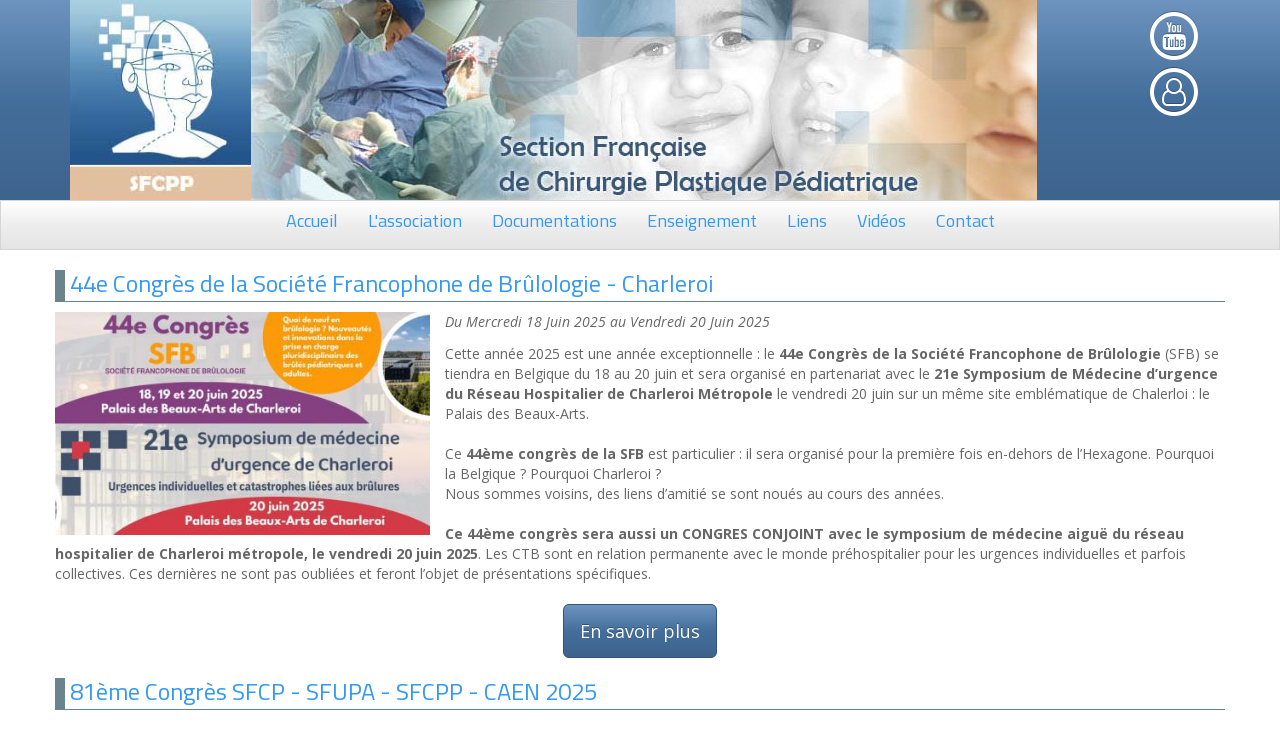

--- FILE ---
content_type: text/html; charset=UTF-8
request_url: https://chirurgie-plastique-pediatrique.fr/congres
body_size: 12676
content:
  <!DOCTYPE html>
<html lang="fr">
	<head>
				<!-- Google tag (gtag.js) -->
		<script async src="https://www.googletagmanager.com/gtag/js?id=G-9QRB845ZL8"></script>
		<script>
			window.dataLayer = window.dataLayer || [];
			function gtag(){dataLayer.push(arguments);}
			gtag('js', new Date());

			gtag('config', 'G-9QRB845ZL8');
		</script>
				<meta charset="utf-8">
		<meta http-equiv="X-UA-Compatible" content="IE=edge">
		<meta name="viewport" content="width=device-width, initial-scale=1">
		<link href="/favicon.ico?1509960741" type="image/x-icon" rel="icon"/><link href="/favicon.ico?1509960741" type="image/x-icon" rel="shortcut icon"/><title>Congrès - SFCPP, Section Française de Chirurgie plastique pédiatrique</title>
<meta name="description" content="SFCPP, La Section Française de Chirurgie Plastique Pédiatrique de l'Enfant est une association interprofessionnelle qui regroupe des chirurgiens pédiatres et des chirurgiens plasticiens autour d'une thématique commune : la chirurgie plastique pédiatrique." /><meta name="generator" content="Croogo - Content Management System" /><meta name="keywords" content="sfcpp, chirurgie pediatrique, chirurgie plastique pediatrique, chirurgie reparatrice enfant, chirurgie plastique enfant, chirurgie enfant montpellier, chirurgie reparatrice enfant montpellier, chirurgie enfant montpellier, chirurgie pediatrique montpellier, chirurgie plastique pediatrique montpellier, chirurgie pediatrique montpellier" /><meta name="robots" content="index, follow" />
	<link rel="stylesheet" type="text/css" href="//maxcdn.bootstrapcdn.com/bootswatch/3.3.7/spacelab/bootstrap.min.css"/>
	<link rel="stylesheet" type="text/css" href="//maxcdn.bootstrapcdn.com/font-awesome/4.7.0/css/font-awesome.min.css"/>
	<link rel="stylesheet" type="text/css" href="//code.jquery.com/ui/1.12.1/themes/redmond/jquery-ui.css"/>
	<link rel="stylesheet" type="text/css" href="//fonts.googleapis.com/css?family=Titillium+Web|Poppins"/>
	<link rel="stylesheet" type="text/css" href="/theme/Chirurgie/css/theme.css?v2.01"/>
<script type="text/javascript">
//<![CDATA[
var Croogo = {"themeSettings":{"css":{"columnFull":"span12","columnLeft":"span8","columnRight":"span4","container":"container-fluid","dashboardFull":"span12","dashboardLeft":"span6","dashboardRight":"span6","dashboardClass":"sortable-column","formInput":"input-block-level","imageClass":"","row":"row-fluid","tableClass":"table","thumbnailClass":"img-polaroid"},"icons":null,"iconDefaults":null},"basePath":"\/","params":{"plugin":"nodes","controller":"nodes","action":"index","named":{"type":"congres"}},"Wysiwyg":{"uploadsPath":"\/uploads\/","attachmentsPath":"\/file_manager\/attachments\/browse"}};
//]]>
</script>
	<script type="text/javascript" src="//code.jquery.com/jquery-1.12.4.min.js"></script>
	<script type="text/javascript" src="//maxcdn.bootstrapcdn.com/bootstrap/3.3.7/js/bootstrap.min.js"></script>
	<script type="text/javascript" src="//code.jquery.com/ui/1.12.1/jquery-ui.min.js"></script>
	<script type="text/javascript" src="/theme/Chirurgie/js/theme.js?1523375099"></script>
<script type="text/javascript" src="/nodeattachment/js/common.js?1500136511"></script><script type="text/javascript" src="https://www.google.com/recaptcha/api.js"></script>		<!--[if lt IE 9]>
		<script src="https://oss.maxcdn.com/libs/html5shiv/3.7.0/html5shiv.js"></script>
		<script src="https://oss.maxcdn.com/libs/respond.js/1.4.2/respond.min.js"></script>
		<![endif]-->
	</head><body>
<div id="wrap">
	<header>
	<nav class="navbar navbar-inverse narbar-top" role="navigation">
		<div class="container navbarcontainer">
			<a href="/"><img src="/theme/Chirurgie/img/logo-sfcpp.jpg?1522848348" title="SFCPP, Section Française de Chirurgie plastique pédiatrique" class="logo" alt="logo SFCPP"/></a>			<div class="social pull-right">
				<a href="https://www.youtube.com/channel/UCncJ6jl_4ZDIcheEQLKZNIw" title="Visitez notre chaine Youtube" class="youtube-button" target="_blank"><span class="fa-stack fa-2x fa-lg"><i class="fa fa-circle-thin fa-stack-2x"></i><i class="fa fa-youtube fa-stack-1x"></i></span></a><a href="/users/users/login" title="Espace membres"><span class="fa-stack fa-2x fa-lg"><i class="fa fa-circle-thin fa-stack-2x"></i><i class="fa fa-user-o fa-stack-1x"></i></span></a>			</div>
		</div>
	</nav>
	<nav class="navbar navbar-expand-lg navbar-light navbar-menu bg-light" role="navigation">
		<div class="navbar-header">
	<button type="button" class="navbar-toggle" data-toggle="collapse" data-target="#menu-1">
		<span class="sr-only">Navigation</span>
		<span class="icon-bar"></span>
		<span class="icon-bar"></span>
		<span class="icon-bar"></span>
	</button>
	</div>
<div id="menu-1" class="collapse navbar-collapse"><ul class="nav navbar-nav"><li id="link-1" class="accueil"><a href="/">Accueil</a></li><li id="link-3" class="lassociation"><a href="/asso/association-sfccp">L&#039;association</a></li><li id="link-5" class="documentations"><a href="/document/revues-scientifiques">Documentations</a></li><li id="link-6" class="enseignement"><a href="/enseignement/college-de-la-sfccp">Enseignement</a></li><li id="link-7" class="liens"><a href="/liens/sites-partenaires">Liens</a></li><li id="link-10" class="videos"><a href="/videos">Vidéos</a></li><li id="link-2" class="contact"><a href="/contact">Contact</a></li></ul></div>
	</nav>
	
</header>
	<div class="container">
		<div class="row">
			
			<div class="col-md-12 contenu">
			<div class="nodes index">
		<div id="node-203" class="row node">
		<h2><a href="/congres/44e-congres-de-la-societe-francophone-de-brulologie-charleroi?bsmodal=1" data-toggle="modal" data-target="#popupcontent">44e Congrès de la Société Francophone de Brûlologie - Charleroi</a></h2><div class="sliderpage col-md-4"><div id="slider-203" data-ride="carousel" data-interval="3000" class="carousel slide"><div class="carousel-inner"><div class="item active"><img src="/theme/Chirurgie/uploads/resized/rr_440x262_sbr202584.jpg?1748593495" alt="Sbr2025" title="" width="100%" height="auto" class="img-responsive"/></div>		</div>
		</div>
</div><div class="event-date">Du Mercredi 18 Juin 2025 au Vendredi 20 Juin 2025</div><div class="node-body">
	<div style="text-align: left"><span style="">Cette ann&eacute;e 2025 est une ann&eacute;e exceptionnelle : le </span><span style=""><strong>44e Congr&egrave;s de la Soci&eacute;t&eacute; Francophone de Br&ucirc;lologie</strong></span><span style=""> (SFB) se tiendra en Belgique du 18 au 20 juin et sera organis&eacute; en partenariat avec le </span><span style=""><strong>21e Symposium de M&eacute;decine d&rsquo;urgence du R&eacute;seau Hospitalier de Charleroi M&eacute;tropole</strong></span><span style=""> le vendredi 20 juin sur un m&ecirc;me site embl&eacute;matique de Chalerloi : le Palais des Beaux-Arts.</span></div>

<div style="text-align: left">&nbsp;</div>

<div style="text-align: left"><span style="">Ce </span><span style=""><strong>44&egrave;me congr&egrave;s de la SFB</strong></span><span style=""> est particulier : il sera organis&eacute; pour la premi&egrave;re fois en-dehors de l&rsquo;Hexagone. Pourquoi la Belgique ? Pourquoi Charleroi ?</span></div>

<div style="text-align: left"><span style="">Nous sommes voisins, des liens d&rsquo;amiti&eacute; se sont nou&eacute;s au cours des ann&eacute;es.</span></div>

<div style="text-align: left">&nbsp;</div>

<div style="text-align: left"><span style=""><strong>Ce 44&egrave;me congr&egrave;s sera aussi un CONGRES CONJOINT avec le symposium de m&eacute;decine aigu&euml; du r&eacute;seau hospitalier de Charleroi m&eacute;tropole, le vendredi 20 juin 2025</strong></span><span style="">. Les CTB sont en relation permanente avec le monde pr&eacute;hospitalier pour les urgences individuelles et parfois collectives. Ces derni&egrave;res ne sont pas oubli&eacute;es et feront l&rsquo;objet de pr&eacute;sentations sp&eacute;cifiques.</span></div>

<div style="text-align: left">&nbsp;</div>

<div style="text-align: center;"><a class="btn btn-primary btn-lg" href="https://sfb2025.eventmaker.io/" target="_blank"><span style="">En savoir plus</span></a></div>
</div>	</div>
		<div id="node-205" class="row node">
		<h2><a href="/congres/81eme-congres-sfcp-sfupa-sfcpp-caen-2025?bsmodal=1" data-toggle="modal" data-target="#popupcontent">81ème Congrès SFCP - SFUPA - SFCPP - CAEN 2025</a></h2><div class="sliderpage col-md-4"><div id="slider-205" data-ride="carousel" data-interval="3000" class="carousel slide"><div class="carousel-inner"><div class="item active"><img src="/theme/Chirurgie/uploads/resized/rr_300x300_1200x1200_SFCP25.jpg?1748585947" alt="1200x1200-SFCP25" title="" width="100%" height="auto" class="img-responsive"/></div>		</div>
		</div>
</div><div class="event-date">Du Mercredi 01 Octobre 2025 au Vendredi 03 Octobre 2025</div><div class="node-body">
	<p>Le 81&egrave;me congr&egrave;s de chirurgie p&eacute;diatrique se tiendra au Moho &agrave; Caen du 01 au 03 octobre.</p>

<p style="text-align: center;"><a class="btn btn-primary btn-lg" href="https://www.chirurgie-pediatrique.com/2025-caen" target="_blank">En savoir plus</a></p>
</div>	</div>
		<div id="node-207" class="row node">
		<h2><a href="/congres/journee-de-printemps-sfcpp-et-webinaire?bsmodal=1" data-toggle="modal" data-target="#popupcontent">Journée de printemps SFCPP et Webinaire</a></h2><div class="sliderpage col-md-4"><div id="slider-207" data-ride="carousel" data-interval="3000" class="carousel slide"><div class="carousel-inner"><div class="item active"><img src="/theme/Chirurgie/uploads/resized/rr_440x250_journee_printemps_fevrier_2026.jpg?1763567227" alt="Journee-printemps-fevrier-2026" width="100%" height="auto" class="img-responsive"/></div>		</div>
		</div>
<h3 class="liensutiles">Documents utiles</h3><ul class="links" id="docs-207"><li><a href="/theme/Chirurgie/uploads/Webinar_de_la_SFCPP.pdf" target="_blank" class="linkdoc napdf" data-id="105" title="">Programme Webinar et infos</a></li>		</ul>
	</div><div class="event-date">Du Vendredi 06 Février 2026 au Samedi 07 Février 2026</div><div class="node-body">
	<p>La journ&eacute;e de printemps de la SFCPP se d&eacute;roulera les 6 et 7 f&eacute;vrier 2026 sur le site de La Roche Posay sur le Th&egrave;me du traitement des pertes de substance traumatique.</p>

<p>Le vendredi apr&egrave;s midi sera consacr&eacute; &agrave; un webinaire auquel on peut participer en pr&eacute;sence ou &agrave; distance (lien d&rsquo;inscription &agrave; venir prochainement)</p>
</div>	</div>
		<div id="node-204" class="row node">
		<h2><a href="/congres/sofop-2026-la-main-de-lenfant-amiens?bsmodal=1" data-toggle="modal" data-target="#popupcontent">SOFOP 2026 - La main de l&#039;enfant - Amiens</a></h2><div class="sliderpage col-md-4"><div id="slider-204" data-ride="carousel" data-interval="3000" class="carousel slide"><div class="carousel-inner"><div class="item active"><img src="/theme/Chirurgie/uploads/resized/rr_298x300_SOFOP_2026_home.jpg?1748593495" alt="SOFOP-2026-home" title="" width="100%" height="auto" class="img-responsive"/></div><div class="item"><img src="/theme/Chirurgie/uploads/resized/rr_391x300_VISUEL_SOFOP_2026.jpg?1748593495" alt="VISUEL-SOFOP-2026" width="100%" height="auto" class="img-responsive"/></div>		</div>
		</div>
</div><div class="event-date">Du Mercredi 25 Mars 2026 au Vendredi 27 Mars 2026</div><div class="node-body">
	<p><strong data-end="313" data-start="290">Rendez-vous en 2026 &agrave; Amiens</strong> pour une nouvelle rencontre incontournable des professionnels de l&rsquo;orthop&eacute;die. Cette &eacute;dition promet d&rsquo;&ecirc;tre encore plus enrichissante avec des conf&eacute;rences, des &eacute;changes et des innovations au c&oelig;ur de notre sp&eacute;cialit&eacute;.</p>

<p style="text-align: center;"><a class="btn btn-lg btn-primary" href="https://sofop-les-seminaires.org/" target="_blank">En savoir plus</a></p>
</div>	</div>
	</div>
<div class="modal fade" id="popupcontent" tabindex="-1" role="dialog" aria-labelledby="genericlabel" aria-hidden="true">
	<div class="modal-dialog modal-lg">
		<div class="modal-content">
		</div>
	</div>
</div>			</div>
			
					</div>
	</div>
	<div id="footer" class="navbar">
		<div class="row footer">
	<div class="container">
			</div>
</div>
<div id="footer2">
	<div class="container">
		<div class="pull-left">
			Création <a href="https://mediaannonces.fr" title="Création de sites internet" target="_blank">Media Annonces</a>		</div>
		<div class="pull-right">
			@sfcpp 2018-2026 - <a href="/page/mentions-legales">Mentions légales</a>		</div>
	</div>
</div>

	</div>
</div>
	</body>
</html>


--- FILE ---
content_type: text/css; charset=UTF-8
request_url: https://chirurgie-plastique-pediatrique.fr/theme/Chirurgie/css/theme.css?v2.01
body_size: 8391
content:
/* ==========================================================================
 *  Introduction
 *  ==========================================================================
 * 
 * Table of content
 * 1. Layout
 * 2. Navigation
 * 3. Blocks
 * 4. Forms
 * 5. Fonts
 * 
 * Build on Bootstrap v2.3.1
 * 
 */

/* 1. Layout
   ========================================================================== */

/* Sticky footer styles */
html,
body {
	height: 100%;
	/* The html and body elements cannot have any padding or margin. */
}

#wrap {
	/* Wrapper for page content to push down footer */
	min-height: 100%;
	height: auto !important;
	height: 100%;
	/* Negative indent footer by it's height */
	/*margin: 0 auto -30px;*/
}

/* Default */
#wrap > .container {
	/*padding-top: 60px;*/
}

/* header */
.logo { height:200px; }
.social { width:auto; text-align:center; padding:8px; }
.social a { display:block; color: #fff; }

#footer { margin-top: 15px; }
#footer2{ margin-top:15px; color:#000; font-size:11px;}


figure {
	margin: 0;
	padding: 5px;
}

figcaption {
	background: #f4f4f4 none repeat scroll 0 0;
	font-size:10px;
	border: 1px dotted #dadada;
	margin-top: 5px;
	padding: 3px;
	text-align:center;
}

.carousel-caption {
	text-align: center;
	background-color: black;
	width: 100%;
	left: 0;
	padding: 2px;
	opacity: 0.6;
	filter: alpha(opacity=60);
	top: 86%;
	height: 20px;
	font-size: 10px;
}

.btn-circle {
	width: 30px;
	height: 30px;
	text-align: center;
	padding: 6px 0;
	font-size: 12px;
	line-height: 1.428571429;
	border-radius: 15px;
}
.btn-circle.btn-lg {
	width: 50px;
	height: 50px;
	padding: 10px 16px;
	font-size: 18px;
	line-height: 1.33;
	border-radius: 25px;
}
.btn-circle.btn-xl {
	width: 70px;
	height: 70px;
	padding: 10px 16px;
	font-size: 24px;
	line-height: 1.33;
	border-radius: 35px;
}

.modal-dialog,
.modal-content {
	/* 95% of window height */
	height: 95%;
}

.modal-body {
	/* 100% = dialog height, 120px = header + footer */
	height: calc(100% - 120px);
	overflow-y: scroll;
}

.navbar-toggle .icon-bar { background-color:#045773; }
.navbar-toggle { background-color:#dadada; }


/* login / forgot / reset */
#admin-login { max-width: 350px; margin: 0 auto; }
#admin-login .input-group { margin-bottom: 10px; }
.box {
	background-color: #f5f5f5;
	border: 1px solid #ddd;
	border-radius: 2px;
	box-shadow: 0 1px 1px rgba(0, 0, 0, 0.05) inset;
	margin-bottom: 10px;
	min-height: 20px;
	padding: 10px;
}
.box-content { padding: 20px; }


/* page accueil */
#pathologie-accueil { padding-left:0px; }
#pathologie-accueil .thumbnail {
	text-align:center;
}

#pathologie-accueil .thumbnail a { margin-top:15px; }
#pathologie-accueil .thumbnail p { min-height:35px; }

/* liste adh�rents */
#adherentscarte {
	min-height: 700px;
	width: 100%;
	border: 1px solid #0071b9;
}
.adherentsliste { margin-left:-15px; margin-top:-18px; }

/* menuleft*/
.leftcol ul, .links {background-image:linear-gradient(#6d94bf, #446e9b 50%, #3e648d);list-style:none;margin:20px 0px;padding:0px;}
.leftcol ul li { border-left:5px solid transparent; border-bottom:1px #fff solid; }
.leftcol ul li:last-child { border-bottom:none; }
.leftcol ul li a{display:block;padding:3px; color:#fff;}
.leftcol li:hover, .leftcol li.selectedadherent { border-left:5px solid #AD9401; }
.leftcol li a:hover, .links li a:hover, .leftcol li.selectedadherent a {background-color:#AD9401; text-decoration:none; }

/* liens utiles et documents */
.sliderpage { padding-left:0px; }
.links, .contacts { padding: 0px; margin: 0px; }
.links li { position: relative; }
.links .napdf::before { left: 6px; }
.links li a { padding:4px 0px 4px 24px; }
.links li a, .contacts li a, .contacts li {
	font-size: 11px;
	color: #fff;
	text-decoration: none;
	display: block;
	line-height: 20px;
	border-bottom: 1px solid #fff;
}
.napdf::before {
	font-family: FontAwesome;
	content: "\f1c1";
	position: absolute;
	font-size: 16px;
}

.liensdoc .napdf::before { left:20px; }

.liensdoc li{border-top:1px solid #ccc;padding:5px 0px; margin-left:3px; background-image: none;}
.linkdescription{font-style:italic; font-size:smaller; }
.linkdate { float:right; padding-right:5px; }
.liensdoc a{font-size:14px;padding-left:20px;color:#22b04a;}
.linkalldocs { padding-top: 15px; text-align: right; }
.linkcategorie a { color: #555555; font-size: 11px; padding-left: 8px; }
.liensutiles, .contactsutiles {
	background-color:#2e608e;
	color:#fff;
	font-size:12px;
	padding:3px;
	margin:1px 0px 1px 0px;
	border:none;
}

.nodes > .row > .event-date {
	font-style:italic;
	margin-bottom:12px;
}

/* nouveautes */
.newslist {list-style: none; margin-bottom: 2px; }
.newslist a{ display:block;background-color:#d0dbd9; text-transform:none;padding:2px 0px 2px 2px;color:#000;}
.newslist a:hover{background-color:#17a7e2; color:#fff;}
.newslistdate { padding-right: 4px; font-style:italic; font-size:10px; }
.legendnouveautes{margin:0px;padding:0px;list-style-type:none;padding-top:5px;}
.legendnouveautes li{display:inline-block;font-size:11px;}
.listnouveautes { padding:0px; }
.new {border-radius:50%;width:10px;height:10px;background-color:#c800e6;z-index:2000;display:block;float:left;margin:3px 3px 0px 0px;}
.modif {border-radius:50%;width:10px;height:10px;background-color:#3a9200;z-index:2000;display:block;float:left;margin:3px 3px 0px 0px;}
#subscribenouveautes { margin:0; }
#subscribenouveautes input[type="submit"] { margin-top: 5px; margin-bottom:5px; }
#nouvinscription .modal-dialog, #nouvinscription .modal-content { height: auto; }

/* Phones */


/* 2. Navigation
   ========================================================================== */
.navbar .navbar-nav { display: inline-block; float: none; }
.navbar .navbar-collapse { text-align: center; }
.navbar { margin-bottom:0px; border-radius:0px; }
.navbar-inverse { border:none; }
.navbar-nav > li > a, .navbar-nav > li > a:hover { padding-top: 10px; padding-bottom: 5px; }
.navbar-menu a { font-family: 'Titillium Web', sans-serif; font-size:18px; }
.navbar-menu .navbar-nav > .active > a, .navbar-menu .navbar-nav > .active > a:focus { color: #045773; border-bottom:5px solid #045773; }
.navbar-menu .navbar-nav > li > a:hover, .navbar-menu .navbar-nav > li > a:focus { color: #AD9401; background-color: transparent; border-bottom:5px solid #AD9401; }
.social a:hover { color:#FFA346; }

#menu-1 li[class^="secure-"] > a::before { 
	font-family: FontAwesome;
	content: "\f023";
	padding-right: 4px;
}
/* croogo */
.error, .notice, .success, .message { padding: .8em; margin: 1em auto 1em auto; border: 1px solid #ef4030; width:40%; min-width:350px; border-radius: 5px; }
.error { background: #FBE3E4; color: #D12F19; }
.notice, .message { background: #FFF6BF; color: #817134; }
.success { background: #0072ba; color: #fff; }
.error a { color: #D12F19; }
.notice a, .message a { color: #817134; }
.success a { color: #529214; }

/* 3. Blocks
   ========================================================================== */
#block-2 a.btn-circle.btn-xl { width:144px; height:56px; font-size:18px; padding:12px 16px; margin: 30px auto; display: block; }
#block-2 span { padding-left:4px; }

/* 4. Forms
   ========================================================================== */

/* 5. Fonts
   ========================================================================== */
a { transition:color .4s ease-out, background .9s ease-in; }
a:hover { color:#AD9401; text-decoration:none; }

h1, h2, h3, h4, h5 { font-family: 'Titillium Web', sans-serif; color: #045773; }
h1, h2 {
	background-color: transparent;
	border-bottom: 1px solid #69848d;
	border-left: 10px solid #69848d;
	padding: 0px 0px 5px 5px;
	font-size:24px;
}

/* 6. Surcharges
   ========================================================================== */


@media (min-width: 1024px) {
	.navbarcontainer { background:url(../img/bandeau.jpg) no-repeat; background-size:auto; background-position:195px top; }
	#pathologie-accueil .thumbnail {
		width: 23%;
		float: left;
		margin-right: 15px;
	}
}

/* Phones to tablets */
@media (max-width: 767px) {
	#footer {
		padding-left: 20px;
		padding-right: 20px;
	}
}

/* correction contenus */

#slider-199 .item { min-height:auto!important; }

--- FILE ---
content_type: application/javascript; charset=UTF-8
request_url: https://chirurgie-plastique-pediatrique.fr/theme/Chirurgie/js/theme.js?1523375099
body_size: 2066
content:
/* legende automatique des images contenues dans les nodes */
function addLegend() {
	$('.node-body img').each(function() {
		var titre = $(this).prop('title')
		if (typeof titre !== typeof undefined && titre !== false && titre !== '') {
			var attr = $(this).prop('style')['float'];
			var largeur = 'width:' + $(this).width() + 'px;';
			var figure = (typeof attr !== typeof undefined && attr !== false && attr !== '') ? '<figure style="float:' + attr + ';' + largeur + '">' : '<figure style="' + largeur + '">';
			$(this).wrap(figure + '</figure>');
			$(this).after('<figcaption>' + $(this).attr('title') + '</figcaption>');
		}
	});
}


function carouselNormalization() {
	var items = $('.carousel .item'), //grab all slides
	heights = [], //create empty array to store height values
	tallest; //create variable to make note of the tallest slide

	if (items.length) {
		function normalizeHeights() {
			items.each(function() { //add heights to array
				heights.push($(this).height()); 
			});
			tallest = Math.max.apply(null, heights); //cache largest value
			items.each(function() {
				$(this).css('min-height',tallest + 'px');
			});
		};
		normalizeHeights();

		$(window).on('resize orientationchange', function () {
			tallest = 0, heights.length = 0; //reset vars
			items.each(function() {
				$(this).css('min-height','0'); //reset min-height
			}); 
			normalizeHeights(); //run it again 
		});
	}
}

$(document).ready(function(){
	// Prevent double form submissions on all forms to avoid unwanted requests
	$('body').on('submit', 'form', function(e) {
		var self = $(this);
		if (self.data('alreadySubmitted')) {
			e.stopImmediatePropagation();
			e.preventDefault();
		} else {
			self.data('alreadySubmitted', true);
		}
	});
	
	/* fermeture des popups bootstrap */
	$('body').on('hidden.bs.modal', '.modal', function () {
		$(this).removeData('bs.modal');
	});
	
	/* legendes image et relance carousel */
	$('body').on('shown.bs.modal', function (e) {
		addLegend();
		$('.carousel').carousel();
	})
	addLegend();
	
	/* normalisation hauteur des carousels */
	carouselNormalization();
	
	$('[data-toggle="tooltip"]').tooltip(); 

});



--- FILE ---
content_type: application/javascript; charset=UTF-8
request_url: https://chirurgie-plastique-pediatrique.fr/nodeattachment/js/common.js?1500136511
body_size: 519
content:
$(document).ready( function() {
	/* memorisation des clics sur documents */
	$('.linkdoc').click( function() {
		var emvalue = $(this).find('em');
		$.post('/nodeattachment/nodeattachment/savedownload/' + $(this).attr('data-id'), function(data) {
			var nbclic = data.split(':');
			if (nbclic[0] == 'ok') {
				emvalue.html(nbclic[1]);
				emvalue.parent().show();
			}
		});
	});
	/* liens plus de documents */
	$('.linksmore').click( function() {
		$(this).parent().parent().find('.linkshidden').toggle(250);
		$(this).find('.ui-icon').toggleClass('ui-icon-triangle-1-s');
		return false;
	});

})
